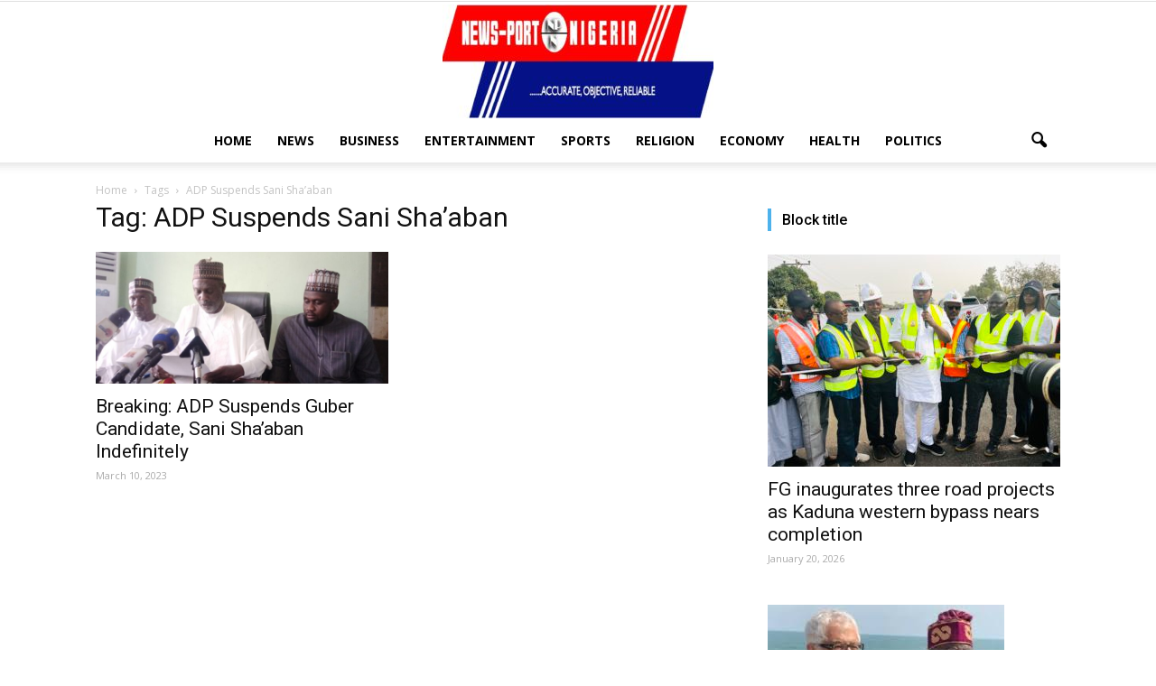

--- FILE ---
content_type: text/html; charset=UTF-8
request_url: https://newsportng.com.ng/tag/adp-suspends-sani-shaaban/
body_size: 14760
content:
<!doctype html >
<!--[if IE 8]>    <html class="ie8" lang="en"> <![endif]-->
<!--[if IE 9]>    <html class="ie9" lang="en"> <![endif]-->
<!--[if gt IE 8]><!--> <html lang="en-US"> <!--<![endif]-->
<head>
    <title>ADP Suspends Sani Sha&#039;aban Archives - News-Port Nigeria</title>
    <meta charset="UTF-8" />
    <meta name="viewport" content="width=device-width, initial-scale=1.0">
    <link rel="pingback" href="https://newsportng.com.ng/xmlrpc.php" />
    <meta name='robots' content='index, follow, max-image-preview:large, max-snippet:-1, max-video-preview:-1' />

	<!-- This site is optimized with the Yoast SEO plugin v26.8 - https://yoast.com/product/yoast-seo-wordpress/ -->
	<link rel="canonical" href="https://newsportng.com.ng/tag/adp-suspends-sani-shaaban/" />
	<meta property="og:locale" content="en_US" />
	<meta property="og:type" content="article" />
	<meta property="og:title" content="ADP Suspends Sani Sha&#039;aban Archives - News-Port Nigeria" />
	<meta property="og:url" content="https://newsportng.com.ng/tag/adp-suspends-sani-shaaban/" />
	<meta property="og:site_name" content="News-Port Nigeria" />
	<meta name="twitter:card" content="summary_large_image" />
	<meta name="twitter:site" content="@NewsPortNigeria" />
	<script type="application/ld+json" class="yoast-schema-graph">{"@context":"https://schema.org","@graph":[{"@type":"CollectionPage","@id":"https://newsportng.com.ng/tag/adp-suspends-sani-shaaban/","url":"https://newsportng.com.ng/tag/adp-suspends-sani-shaaban/","name":"ADP Suspends Sani Sha'aban Archives - News-Port Nigeria","isPartOf":{"@id":"https://newsportng.com.ng/#website"},"primaryImageOfPage":{"@id":"https://newsportng.com.ng/tag/adp-suspends-sani-shaaban/#primaryimage"},"image":{"@id":"https://newsportng.com.ng/tag/adp-suspends-sani-shaaban/#primaryimage"},"thumbnailUrl":"https://newsportng.com.ng/wp-content/uploads/2023/03/IMG_20230310_155918_164-scaled.jpg","breadcrumb":{"@id":"https://newsportng.com.ng/tag/adp-suspends-sani-shaaban/#breadcrumb"},"inLanguage":"en-US"},{"@type":"ImageObject","inLanguage":"en-US","@id":"https://newsportng.com.ng/tag/adp-suspends-sani-shaaban/#primaryimage","url":"https://newsportng.com.ng/wp-content/uploads/2023/03/IMG_20230310_155918_164-scaled.jpg","contentUrl":"https://newsportng.com.ng/wp-content/uploads/2023/03/IMG_20230310_155918_164-scaled.jpg","width":2560,"height":1152},{"@type":"BreadcrumbList","@id":"https://newsportng.com.ng/tag/adp-suspends-sani-shaaban/#breadcrumb","itemListElement":[{"@type":"ListItem","position":1,"name":"Home","item":"https://newsportng.com.ng/"},{"@type":"ListItem","position":2,"name":"ADP Suspends Sani Sha'aban"}]},{"@type":"WebSite","@id":"https://newsportng.com.ng/#website","url":"https://newsportng.com.ng/","name":"News-Port Nigeria","description":"Newsport","publisher":{"@id":"https://newsportng.com.ng/#organization"},"potentialAction":[{"@type":"SearchAction","target":{"@type":"EntryPoint","urlTemplate":"https://newsportng.com.ng/?s={search_term_string}"},"query-input":{"@type":"PropertyValueSpecification","valueRequired":true,"valueName":"search_term_string"}}],"inLanguage":"en-US"},{"@type":"Organization","@id":"https://newsportng.com.ng/#organization","name":"News-Port Nigeria","url":"https://newsportng.com.ng/","logo":{"@type":"ImageObject","inLanguage":"en-US","@id":"https://newsportng.com.ng/#/schema/logo/image/","url":"https://newsportng.com.ng/wp-content/uploads/2021/12/cropped-istockphoto-1168197906-612x612-1.jpg","contentUrl":"https://newsportng.com.ng/wp-content/uploads/2021/12/cropped-istockphoto-1168197906-612x612-1.jpg","width":512,"height":512,"caption":"News-Port Nigeria"},"image":{"@id":"https://newsportng.com.ng/#/schema/logo/image/"},"sameAs":["https://web.facebook.com/Newsport-Nigeria-109094777185338/about/?ref=page_internal","https://x.com/NewsPortNigeria"]}]}</script>
	<!-- / Yoast SEO plugin. -->


<link rel='dns-prefetch' href='//fonts.googleapis.com' />
<link rel="alternate" type="application/rss+xml" title="News-Port Nigeria &raquo; Feed" href="https://newsportng.com.ng/feed/" />
<link rel="alternate" type="application/rss+xml" title="News-Port Nigeria &raquo; Comments Feed" href="https://newsportng.com.ng/comments/feed/" />
<link rel="alternate" type="application/rss+xml" title="News-Port Nigeria &raquo; ADP Suspends Sani Sha&#039;aban Tag Feed" href="https://newsportng.com.ng/tag/adp-suspends-sani-shaaban/feed/" />
<style id='wp-img-auto-sizes-contain-inline-css' type='text/css'>
img:is([sizes=auto i],[sizes^="auto," i]){contain-intrinsic-size:3000px 1500px}
/*# sourceURL=wp-img-auto-sizes-contain-inline-css */
</style>
<style id='wp-emoji-styles-inline-css' type='text/css'>

	img.wp-smiley, img.emoji {
		display: inline !important;
		border: none !important;
		box-shadow: none !important;
		height: 1em !important;
		width: 1em !important;
		margin: 0 0.07em !important;
		vertical-align: -0.1em !important;
		background: none !important;
		padding: 0 !important;
	}
/*# sourceURL=wp-emoji-styles-inline-css */
</style>
<style id='wp-block-library-inline-css' type='text/css'>
:root{--wp-block-synced-color:#7a00df;--wp-block-synced-color--rgb:122,0,223;--wp-bound-block-color:var(--wp-block-synced-color);--wp-editor-canvas-background:#ddd;--wp-admin-theme-color:#007cba;--wp-admin-theme-color--rgb:0,124,186;--wp-admin-theme-color-darker-10:#006ba1;--wp-admin-theme-color-darker-10--rgb:0,107,160.5;--wp-admin-theme-color-darker-20:#005a87;--wp-admin-theme-color-darker-20--rgb:0,90,135;--wp-admin-border-width-focus:2px}@media (min-resolution:192dpi){:root{--wp-admin-border-width-focus:1.5px}}.wp-element-button{cursor:pointer}:root .has-very-light-gray-background-color{background-color:#eee}:root .has-very-dark-gray-background-color{background-color:#313131}:root .has-very-light-gray-color{color:#eee}:root .has-very-dark-gray-color{color:#313131}:root .has-vivid-green-cyan-to-vivid-cyan-blue-gradient-background{background:linear-gradient(135deg,#00d084,#0693e3)}:root .has-purple-crush-gradient-background{background:linear-gradient(135deg,#34e2e4,#4721fb 50%,#ab1dfe)}:root .has-hazy-dawn-gradient-background{background:linear-gradient(135deg,#faaca8,#dad0ec)}:root .has-subdued-olive-gradient-background{background:linear-gradient(135deg,#fafae1,#67a671)}:root .has-atomic-cream-gradient-background{background:linear-gradient(135deg,#fdd79a,#004a59)}:root .has-nightshade-gradient-background{background:linear-gradient(135deg,#330968,#31cdcf)}:root .has-midnight-gradient-background{background:linear-gradient(135deg,#020381,#2874fc)}:root{--wp--preset--font-size--normal:16px;--wp--preset--font-size--huge:42px}.has-regular-font-size{font-size:1em}.has-larger-font-size{font-size:2.625em}.has-normal-font-size{font-size:var(--wp--preset--font-size--normal)}.has-huge-font-size{font-size:var(--wp--preset--font-size--huge)}.has-text-align-center{text-align:center}.has-text-align-left{text-align:left}.has-text-align-right{text-align:right}.has-fit-text{white-space:nowrap!important}#end-resizable-editor-section{display:none}.aligncenter{clear:both}.items-justified-left{justify-content:flex-start}.items-justified-center{justify-content:center}.items-justified-right{justify-content:flex-end}.items-justified-space-between{justify-content:space-between}.screen-reader-text{border:0;clip-path:inset(50%);height:1px;margin:-1px;overflow:hidden;padding:0;position:absolute;width:1px;word-wrap:normal!important}.screen-reader-text:focus{background-color:#ddd;clip-path:none;color:#444;display:block;font-size:1em;height:auto;left:5px;line-height:normal;padding:15px 23px 14px;text-decoration:none;top:5px;width:auto;z-index:100000}html :where(.has-border-color){border-style:solid}html :where([style*=border-top-color]){border-top-style:solid}html :where([style*=border-right-color]){border-right-style:solid}html :where([style*=border-bottom-color]){border-bottom-style:solid}html :where([style*=border-left-color]){border-left-style:solid}html :where([style*=border-width]){border-style:solid}html :where([style*=border-top-width]){border-top-style:solid}html :where([style*=border-right-width]){border-right-style:solid}html :where([style*=border-bottom-width]){border-bottom-style:solid}html :where([style*=border-left-width]){border-left-style:solid}html :where(img[class*=wp-image-]){height:auto;max-width:100%}:where(figure){margin:0 0 1em}html :where(.is-position-sticky){--wp-admin--admin-bar--position-offset:var(--wp-admin--admin-bar--height,0px)}@media screen and (max-width:600px){html :where(.is-position-sticky){--wp-admin--admin-bar--position-offset:0px}}

/*# sourceURL=wp-block-library-inline-css */
</style><style id='global-styles-inline-css' type='text/css'>
:root{--wp--preset--aspect-ratio--square: 1;--wp--preset--aspect-ratio--4-3: 4/3;--wp--preset--aspect-ratio--3-4: 3/4;--wp--preset--aspect-ratio--3-2: 3/2;--wp--preset--aspect-ratio--2-3: 2/3;--wp--preset--aspect-ratio--16-9: 16/9;--wp--preset--aspect-ratio--9-16: 9/16;--wp--preset--color--black: #000000;--wp--preset--color--cyan-bluish-gray: #abb8c3;--wp--preset--color--white: #ffffff;--wp--preset--color--pale-pink: #f78da7;--wp--preset--color--vivid-red: #cf2e2e;--wp--preset--color--luminous-vivid-orange: #ff6900;--wp--preset--color--luminous-vivid-amber: #fcb900;--wp--preset--color--light-green-cyan: #7bdcb5;--wp--preset--color--vivid-green-cyan: #00d084;--wp--preset--color--pale-cyan-blue: #8ed1fc;--wp--preset--color--vivid-cyan-blue: #0693e3;--wp--preset--color--vivid-purple: #9b51e0;--wp--preset--gradient--vivid-cyan-blue-to-vivid-purple: linear-gradient(135deg,rgb(6,147,227) 0%,rgb(155,81,224) 100%);--wp--preset--gradient--light-green-cyan-to-vivid-green-cyan: linear-gradient(135deg,rgb(122,220,180) 0%,rgb(0,208,130) 100%);--wp--preset--gradient--luminous-vivid-amber-to-luminous-vivid-orange: linear-gradient(135deg,rgb(252,185,0) 0%,rgb(255,105,0) 100%);--wp--preset--gradient--luminous-vivid-orange-to-vivid-red: linear-gradient(135deg,rgb(255,105,0) 0%,rgb(207,46,46) 100%);--wp--preset--gradient--very-light-gray-to-cyan-bluish-gray: linear-gradient(135deg,rgb(238,238,238) 0%,rgb(169,184,195) 100%);--wp--preset--gradient--cool-to-warm-spectrum: linear-gradient(135deg,rgb(74,234,220) 0%,rgb(151,120,209) 20%,rgb(207,42,186) 40%,rgb(238,44,130) 60%,rgb(251,105,98) 80%,rgb(254,248,76) 100%);--wp--preset--gradient--blush-light-purple: linear-gradient(135deg,rgb(255,206,236) 0%,rgb(152,150,240) 100%);--wp--preset--gradient--blush-bordeaux: linear-gradient(135deg,rgb(254,205,165) 0%,rgb(254,45,45) 50%,rgb(107,0,62) 100%);--wp--preset--gradient--luminous-dusk: linear-gradient(135deg,rgb(255,203,112) 0%,rgb(199,81,192) 50%,rgb(65,88,208) 100%);--wp--preset--gradient--pale-ocean: linear-gradient(135deg,rgb(255,245,203) 0%,rgb(182,227,212) 50%,rgb(51,167,181) 100%);--wp--preset--gradient--electric-grass: linear-gradient(135deg,rgb(202,248,128) 0%,rgb(113,206,126) 100%);--wp--preset--gradient--midnight: linear-gradient(135deg,rgb(2,3,129) 0%,rgb(40,116,252) 100%);--wp--preset--font-size--small: 13px;--wp--preset--font-size--medium: 20px;--wp--preset--font-size--large: 36px;--wp--preset--font-size--x-large: 42px;--wp--preset--spacing--20: 0.44rem;--wp--preset--spacing--30: 0.67rem;--wp--preset--spacing--40: 1rem;--wp--preset--spacing--50: 1.5rem;--wp--preset--spacing--60: 2.25rem;--wp--preset--spacing--70: 3.38rem;--wp--preset--spacing--80: 5.06rem;--wp--preset--shadow--natural: 6px 6px 9px rgba(0, 0, 0, 0.2);--wp--preset--shadow--deep: 12px 12px 50px rgba(0, 0, 0, 0.4);--wp--preset--shadow--sharp: 6px 6px 0px rgba(0, 0, 0, 0.2);--wp--preset--shadow--outlined: 6px 6px 0px -3px rgb(255, 255, 255), 6px 6px rgb(0, 0, 0);--wp--preset--shadow--crisp: 6px 6px 0px rgb(0, 0, 0);}:where(.is-layout-flex){gap: 0.5em;}:where(.is-layout-grid){gap: 0.5em;}body .is-layout-flex{display: flex;}.is-layout-flex{flex-wrap: wrap;align-items: center;}.is-layout-flex > :is(*, div){margin: 0;}body .is-layout-grid{display: grid;}.is-layout-grid > :is(*, div){margin: 0;}:where(.wp-block-columns.is-layout-flex){gap: 2em;}:where(.wp-block-columns.is-layout-grid){gap: 2em;}:where(.wp-block-post-template.is-layout-flex){gap: 1.25em;}:where(.wp-block-post-template.is-layout-grid){gap: 1.25em;}.has-black-color{color: var(--wp--preset--color--black) !important;}.has-cyan-bluish-gray-color{color: var(--wp--preset--color--cyan-bluish-gray) !important;}.has-white-color{color: var(--wp--preset--color--white) !important;}.has-pale-pink-color{color: var(--wp--preset--color--pale-pink) !important;}.has-vivid-red-color{color: var(--wp--preset--color--vivid-red) !important;}.has-luminous-vivid-orange-color{color: var(--wp--preset--color--luminous-vivid-orange) !important;}.has-luminous-vivid-amber-color{color: var(--wp--preset--color--luminous-vivid-amber) !important;}.has-light-green-cyan-color{color: var(--wp--preset--color--light-green-cyan) !important;}.has-vivid-green-cyan-color{color: var(--wp--preset--color--vivid-green-cyan) !important;}.has-pale-cyan-blue-color{color: var(--wp--preset--color--pale-cyan-blue) !important;}.has-vivid-cyan-blue-color{color: var(--wp--preset--color--vivid-cyan-blue) !important;}.has-vivid-purple-color{color: var(--wp--preset--color--vivid-purple) !important;}.has-black-background-color{background-color: var(--wp--preset--color--black) !important;}.has-cyan-bluish-gray-background-color{background-color: var(--wp--preset--color--cyan-bluish-gray) !important;}.has-white-background-color{background-color: var(--wp--preset--color--white) !important;}.has-pale-pink-background-color{background-color: var(--wp--preset--color--pale-pink) !important;}.has-vivid-red-background-color{background-color: var(--wp--preset--color--vivid-red) !important;}.has-luminous-vivid-orange-background-color{background-color: var(--wp--preset--color--luminous-vivid-orange) !important;}.has-luminous-vivid-amber-background-color{background-color: var(--wp--preset--color--luminous-vivid-amber) !important;}.has-light-green-cyan-background-color{background-color: var(--wp--preset--color--light-green-cyan) !important;}.has-vivid-green-cyan-background-color{background-color: var(--wp--preset--color--vivid-green-cyan) !important;}.has-pale-cyan-blue-background-color{background-color: var(--wp--preset--color--pale-cyan-blue) !important;}.has-vivid-cyan-blue-background-color{background-color: var(--wp--preset--color--vivid-cyan-blue) !important;}.has-vivid-purple-background-color{background-color: var(--wp--preset--color--vivid-purple) !important;}.has-black-border-color{border-color: var(--wp--preset--color--black) !important;}.has-cyan-bluish-gray-border-color{border-color: var(--wp--preset--color--cyan-bluish-gray) !important;}.has-white-border-color{border-color: var(--wp--preset--color--white) !important;}.has-pale-pink-border-color{border-color: var(--wp--preset--color--pale-pink) !important;}.has-vivid-red-border-color{border-color: var(--wp--preset--color--vivid-red) !important;}.has-luminous-vivid-orange-border-color{border-color: var(--wp--preset--color--luminous-vivid-orange) !important;}.has-luminous-vivid-amber-border-color{border-color: var(--wp--preset--color--luminous-vivid-amber) !important;}.has-light-green-cyan-border-color{border-color: var(--wp--preset--color--light-green-cyan) !important;}.has-vivid-green-cyan-border-color{border-color: var(--wp--preset--color--vivid-green-cyan) !important;}.has-pale-cyan-blue-border-color{border-color: var(--wp--preset--color--pale-cyan-blue) !important;}.has-vivid-cyan-blue-border-color{border-color: var(--wp--preset--color--vivid-cyan-blue) !important;}.has-vivid-purple-border-color{border-color: var(--wp--preset--color--vivid-purple) !important;}.has-vivid-cyan-blue-to-vivid-purple-gradient-background{background: var(--wp--preset--gradient--vivid-cyan-blue-to-vivid-purple) !important;}.has-light-green-cyan-to-vivid-green-cyan-gradient-background{background: var(--wp--preset--gradient--light-green-cyan-to-vivid-green-cyan) !important;}.has-luminous-vivid-amber-to-luminous-vivid-orange-gradient-background{background: var(--wp--preset--gradient--luminous-vivid-amber-to-luminous-vivid-orange) !important;}.has-luminous-vivid-orange-to-vivid-red-gradient-background{background: var(--wp--preset--gradient--luminous-vivid-orange-to-vivid-red) !important;}.has-very-light-gray-to-cyan-bluish-gray-gradient-background{background: var(--wp--preset--gradient--very-light-gray-to-cyan-bluish-gray) !important;}.has-cool-to-warm-spectrum-gradient-background{background: var(--wp--preset--gradient--cool-to-warm-spectrum) !important;}.has-blush-light-purple-gradient-background{background: var(--wp--preset--gradient--blush-light-purple) !important;}.has-blush-bordeaux-gradient-background{background: var(--wp--preset--gradient--blush-bordeaux) !important;}.has-luminous-dusk-gradient-background{background: var(--wp--preset--gradient--luminous-dusk) !important;}.has-pale-ocean-gradient-background{background: var(--wp--preset--gradient--pale-ocean) !important;}.has-electric-grass-gradient-background{background: var(--wp--preset--gradient--electric-grass) !important;}.has-midnight-gradient-background{background: var(--wp--preset--gradient--midnight) !important;}.has-small-font-size{font-size: var(--wp--preset--font-size--small) !important;}.has-medium-font-size{font-size: var(--wp--preset--font-size--medium) !important;}.has-large-font-size{font-size: var(--wp--preset--font-size--large) !important;}.has-x-large-font-size{font-size: var(--wp--preset--font-size--x-large) !important;}
/*# sourceURL=global-styles-inline-css */
</style>

<style id='classic-theme-styles-inline-css' type='text/css'>
/*! This file is auto-generated */
.wp-block-button__link{color:#fff;background-color:#32373c;border-radius:9999px;box-shadow:none;text-decoration:none;padding:calc(.667em + 2px) calc(1.333em + 2px);font-size:1.125em}.wp-block-file__button{background:#32373c;color:#fff;text-decoration:none}
/*# sourceURL=/wp-includes/css/classic-themes.min.css */
</style>
<link rel='stylesheet' id='google-fonts-style-css' href='https://fonts.googleapis.com/css?family=Open+Sans%3A300italic%2C400%2C400italic%2C600%2C600italic%2C700%7CRoboto%3A300%2C400%2C400italic%2C500%2C500italic%2C700%2C900&#038;ver=6.9' type='text/css' media='all' />
<link rel='stylesheet' id='js_composer_front-css' href='https://newsportng.com.ng/wp-content/plugins/js_composer/assets/css/js_composer.min.css?ver=6.0.5' type='text/css' media='all' />
<link rel='stylesheet' id='td-theme-css' href='https://newsportng.com.ng/wp-content/themes/Newspaper/style.css?ver=7.7' type='text/css' media='all' />
<script type="text/javascript" src="https://newsportng.com.ng/wp-includes/js/jquery/jquery.min.js?ver=3.7.1" id="jquery-core-js"></script>
<script type="text/javascript" src="https://newsportng.com.ng/wp-includes/js/jquery/jquery-migrate.min.js?ver=3.4.1" id="jquery-migrate-js"></script>
<link rel="https://api.w.org/" href="https://newsportng.com.ng/wp-json/" /><link rel="alternate" title="JSON" type="application/json" href="https://newsportng.com.ng/wp-json/wp/v2/tags/499" /><link rel="EditURI" type="application/rsd+xml" title="RSD" href="https://newsportng.com.ng/xmlrpc.php?rsd" />
<meta name="generator" content="WordPress 6.9" />
<head>
<!-- Global site tag (gtag.js) - Google Analytics -->
<script async src="https://www.googletagmanager.com/gtag/js?id=UA-233455399-1"></script>
<script>
  window.dataLayer = window.dataLayer || [];
  function gtag(){dataLayer.push(arguments);}
  gtag('js', new Date());

  gtag('config', 'UA-233455399-1');
</script>

</head><!--[if lt IE 9]><script src="https://html5shim.googlecode.com/svn/trunk/html5.js"></script><![endif]-->
    <meta name="generator" content="Powered by WPBakery Page Builder - drag and drop page builder for WordPress."/>

<!-- JS generated by theme -->

<script>
    
    

	    var tdBlocksArray = []; //here we store all the items for the current page

	    //td_block class - each ajax block uses a object of this class for requests
	    function tdBlock() {
		    this.id = '';
		    this.block_type = 1; //block type id (1-234 etc)
		    this.atts = '';
		    this.td_column_number = '';
		    this.td_current_page = 1; //
		    this.post_count = 0; //from wp
		    this.found_posts = 0; //from wp
		    this.max_num_pages = 0; //from wp
		    this.td_filter_value = ''; //current live filter value
		    this.is_ajax_running = false;
		    this.td_user_action = ''; // load more or infinite loader (used by the animation)
		    this.header_color = '';
		    this.ajax_pagination_infinite_stop = ''; //show load more at page x
	    }


        // td_js_generator - mini detector
        (function(){
            var htmlTag = document.getElementsByTagName("html")[0];

            if ( navigator.userAgent.indexOf("MSIE 10.0") > -1 ) {
                htmlTag.className += ' ie10';
            }

            if ( !!navigator.userAgent.match(/Trident.*rv\:11\./) ) {
                htmlTag.className += ' ie11';
            }

            if ( /(iPad|iPhone|iPod)/g.test(navigator.userAgent) ) {
                htmlTag.className += ' td-md-is-ios';
            }

            var user_agent = navigator.userAgent.toLowerCase();
            if ( user_agent.indexOf("android") > -1 ) {
                htmlTag.className += ' td-md-is-android';
            }

            if ( -1 !== navigator.userAgent.indexOf('Mac OS X')  ) {
                htmlTag.className += ' td-md-is-os-x';
            }

            if ( /chrom(e|ium)/.test(navigator.userAgent.toLowerCase()) ) {
               htmlTag.className += ' td-md-is-chrome';
            }

            if ( -1 !== navigator.userAgent.indexOf('Firefox') ) {
                htmlTag.className += ' td-md-is-firefox';
            }

            if ( -1 !== navigator.userAgent.indexOf('Safari') && -1 === navigator.userAgent.indexOf('Chrome') ) {
                htmlTag.className += ' td-md-is-safari';
            }

            if( -1 !== navigator.userAgent.indexOf('IEMobile') ){
                htmlTag.className += ' td-md-is-iemobile';
            }

        })();




        var tdLocalCache = {};

        ( function () {
            "use strict";

            tdLocalCache = {
                data: {},
                remove: function (resource_id) {
                    delete tdLocalCache.data[resource_id];
                },
                exist: function (resource_id) {
                    return tdLocalCache.data.hasOwnProperty(resource_id) && tdLocalCache.data[resource_id] !== null;
                },
                get: function (resource_id) {
                    return tdLocalCache.data[resource_id];
                },
                set: function (resource_id, cachedData) {
                    tdLocalCache.remove(resource_id);
                    tdLocalCache.data[resource_id] = cachedData;
                }
            };
        })();

    
    
var td_viewport_interval_list=[{"limitBottom":767,"sidebarWidth":228},{"limitBottom":1018,"sidebarWidth":300},{"limitBottom":1140,"sidebarWidth":324}];
var td_animation_stack_effect="type0";
var tds_animation_stack=true;
var td_animation_stack_specific_selectors=".entry-thumb, img";
var td_animation_stack_general_selectors=".td-animation-stack img, .post img";
var td_ajax_url="https:\/\/newsportng.com.ng\/wp-admin\/admin-ajax.php?td_theme_name=Newspaper&v=7.7";
var td_get_template_directory_uri="https:\/\/newsportng.com.ng\/wp-content\/themes\/Newspaper";
var tds_snap_menu="";
var tds_logo_on_sticky="";
var tds_header_style="10";
var td_please_wait="Please wait...";
var td_email_user_pass_incorrect="User or password incorrect!";
var td_email_user_incorrect="Email or username incorrect!";
var td_email_incorrect="Email incorrect!";
var tds_more_articles_on_post_enable="";
var tds_more_articles_on_post_time_to_wait="";
var tds_more_articles_on_post_pages_distance_from_top=0;
var tds_theme_color_site_wide="#4db2ec";
var tds_smart_sidebar="";
var tdThemeName="Newspaper";
var td_magnific_popup_translation_tPrev="Previous (Left arrow key)";
var td_magnific_popup_translation_tNext="Next (Right arrow key)";
var td_magnific_popup_translation_tCounter="%curr% of %total%";
var td_magnific_popup_translation_ajax_tError="The content from %url% could not be loaded.";
var td_magnific_popup_translation_image_tError="The image #%curr% could not be loaded.";
var td_ad_background_click_link="";
var td_ad_background_click_target="";
</script>


<!-- Header style compiled by theme -->

<style>
    
@media (max-width: 767px) {
        body .td-header-wrap .td-header-main-menu {
            background-color: #ffffff !important;
        }
    }


    
    @media (max-width: 767px) {
        body #td-top-mobile-toggle i,
        .td-header-wrap .header-search-wrap .td-icon-search {
            color: #dd3333 !important;
        }
    }

    
    .td-banner-wrap-full,
    .td-header-style-11 .td-logo-wrap-full {
        background-color: #ffffff;
    }

    .td-header-style-11 .td-logo-wrap-full {
        border-bottom: 0;
    }

    @media (min-width: 1019px) {
        .td-header-style-2 .td-header-sp-recs,
        .td-header-style-5 .td-a-rec-id-header > div,
        .td-header-style-5 .td-g-rec-id-header > .adsbygoogle,
        .td-header-style-6 .td-a-rec-id-header > div,
        .td-header-style-6 .td-g-rec-id-header > .adsbygoogle,
        .td-header-style-7 .td-a-rec-id-header > div,
        .td-header-style-7 .td-g-rec-id-header > .adsbygoogle,
        .td-header-style-8 .td-a-rec-id-header > div,
        .td-header-style-8 .td-g-rec-id-header > .adsbygoogle,
        .td-header-style-12 .td-a-rec-id-header > div,
        .td-header-style-12 .td-g-rec-id-header > .adsbygoogle {
            margin-bottom: 24px !important;
        }
    }

    @media (min-width: 768px) and (max-width: 1018px) {
        .td-header-style-2 .td-header-sp-recs,
        .td-header-style-5 .td-a-rec-id-header > div,
        .td-header-style-5 .td-g-rec-id-header > .adsbygoogle,
        .td-header-style-6 .td-a-rec-id-header > div,
        .td-header-style-6 .td-g-rec-id-header > .adsbygoogle,
        .td-header-style-7 .td-a-rec-id-header > div,
        .td-header-style-7 .td-g-rec-id-header > .adsbygoogle,
        .td-header-style-8 .td-a-rec-id-header > div,
        .td-header-style-8 .td-g-rec-id-header > .adsbygoogle,
        .td-header-style-12 .td-a-rec-id-header > div,
        .td-header-style-12 .td-g-rec-id-header > .adsbygoogle {
            margin-bottom: 14px !important;
        }
    }

     
    .td-header-wrap .td-logo-text-container .td-logo-text {
        color: #dd3333;
    }
</style>

<link rel="icon" href="https://newsportng.com.ng/wp-content/uploads/2021/12/cropped-istockphoto-1168197906-612x612-1-32x32.jpg" sizes="32x32" />
<link rel="icon" href="https://newsportng.com.ng/wp-content/uploads/2021/12/cropped-istockphoto-1168197906-612x612-1-192x192.jpg" sizes="192x192" />
<link rel="apple-touch-icon" href="https://newsportng.com.ng/wp-content/uploads/2021/12/cropped-istockphoto-1168197906-612x612-1-180x180.jpg" />
<meta name="msapplication-TileImage" content="https://newsportng.com.ng/wp-content/uploads/2021/12/cropped-istockphoto-1168197906-612x612-1-270x270.jpg" />
<noscript><style> .wpb_animate_when_almost_visible { opacity: 1; }</style></noscript></head>

<body class="archive tag tag-adp-suspends-sani-shaaban tag-499 wp-theme-Newspaper global-block-template-1 wpb-js-composer js-comp-ver-6.0.5 vc_responsive td-animation-stack-type0 td-full-layout" itemscope="itemscope" itemtype="https://schema.org/WebPage">

        <div class="td-scroll-up"><i class="td-icon-menu-up"></i></div>
    
    <div class="td-menu-background"></div>
<div id="td-mobile-nav">
    <div class="td-mobile-container">
        <!-- mobile menu top section -->
        <div class="td-menu-socials-wrap">
            <!-- socials -->
            <div class="td-menu-socials">
                            </div>
            <!-- close button -->
            <div class="td-mobile-close">
                <a href="#"><i class="td-icon-close-mobile"></i></a>
            </div>
        </div>

        <!-- login section -->
        
        <!-- menu section -->
        <div class="td-mobile-content">
            <div class="menu-main-navigation-container"><ul id="menu-main-navigation" class="td-mobile-main-menu"><li id="menu-item-55" class="menu-item menu-item-type-post_type menu-item-object-page menu-item-home menu-item-first menu-item-55"><a href="https://newsportng.com.ng/">Home</a></li>
<li id="menu-item-56" class="menu-item menu-item-type-taxonomy menu-item-object-category menu-item-56"><a href="https://newsportng.com.ng/category/news/">News</a></li>
<li id="menu-item-58" class="menu-item menu-item-type-taxonomy menu-item-object-category menu-item-58"><a href="https://newsportng.com.ng/category/business/">Business</a></li>
<li id="menu-item-59" class="menu-item menu-item-type-taxonomy menu-item-object-category menu-item-59"><a href="https://newsportng.com.ng/category/entertainment/">Entertainment</a></li>
<li id="menu-item-60" class="menu-item menu-item-type-taxonomy menu-item-object-category menu-item-60"><a href="https://newsportng.com.ng/category/sports/">Sports</a></li>
<li id="menu-item-82" class="menu-item menu-item-type-taxonomy menu-item-object-category menu-item-82"><a href="https://newsportng.com.ng/category/religion/">Religion</a></li>
<li id="menu-item-4765" class="menu-item menu-item-type-taxonomy menu-item-object-category menu-item-4765"><a href="https://newsportng.com.ng/category/economy/">Economy</a></li>
<li id="menu-item-4766" class="menu-item menu-item-type-taxonomy menu-item-object-category menu-item-4766"><a href="https://newsportng.com.ng/category/general-news/health/">Health</a></li>
<li id="menu-item-4767" class="menu-item menu-item-type-taxonomy menu-item-object-category menu-item-4767"><a href="https://newsportng.com.ng/category/general-news/politics/">Politics</a></li>
</ul></div>        </div>
    </div>

    <!-- register/login section -->
    </div>    <div class="td-search-background"></div>
<div class="td-search-wrap-mob">
	<div class="td-drop-down-search" aria-labelledby="td-header-search-button">
		<form method="get" class="td-search-form" action="https://newsportng.com.ng/">
			<!-- close button -->
			<div class="td-search-close">
				<a href="#"><i class="td-icon-close-mobile"></i></a>
			</div>
			<div role="search" class="td-search-input">
				<span>Search</span>
				<input id="td-header-search-mob" type="text" value="" name="s" autocomplete="off" />
			</div>
		</form>
		<div id="td-aj-search-mob"></div>
	</div>
</div>    
    
    <div id="td-outer-wrap" class="td-theme-wrap">
    
        <!--
Header style 10
-->

<div class="td-header-wrap td-header-style-10">

	<div class="td-header-top-menu-full">
		<div class="td-container td-header-row td-header-top-menu">
            
    <div class="top-bar-style-1">
        
<div class="td-header-sp-top-menu">


	</div>
            </div>

<!-- LOGIN MODAL -->
		</div>
	</div>

    <div class="td-banner-wrap-full td-logo-wrap-full ">
        <div class="td-header-sp-logo">
            		<a class="td-main-logo" href="https://newsportng.com.ng/">
			<img class="td-retina-data"  data-retina="https://newsportng.com.ng/wp-content/uploads/2025/05/IMG-20250524-WA0007-1.jpg" src="https://newsportng.com.ng/wp-content/uploads/2025/05/IMG-20250524-WA0007-1-300x126.jpg" alt=""/>
			<span class="td-visual-hidden">News-Port Nigeria</span>
		</a>
	        </div>
    </div>

	<div class="td-header-menu-wrap-full">
		<div class="td-header-menu-wrap td-header-gradient">
			<div class="td-container td-header-row td-header-main-menu">
				<div id="td-header-menu" role="navigation">
    <div id="td-top-mobile-toggle"><a href="#"><i class="td-icon-font td-icon-mobile"></i></a></div>
    <div class="td-main-menu-logo td-logo-in-header">
                <a class="td-main-logo" href="https://newsportng.com.ng/">
            <img class="td-retina-data" data-retina="https://newsportng.com.ng/wp-content/uploads/2025/05/IMG-20250524-WA0007-1.jpg" src="https://newsportng.com.ng/wp-content/uploads/2025/05/IMG-20250524-WA0007-1-300x126.jpg" alt=""/>
        </a>
        </div>
    <div class="menu-main-navigation-container"><ul id="menu-main-navigation-1" class="sf-menu"><li class="menu-item menu-item-type-post_type menu-item-object-page menu-item-home menu-item-first td-menu-item td-normal-menu menu-item-55"><a href="https://newsportng.com.ng/">Home</a></li>
<li class="menu-item menu-item-type-taxonomy menu-item-object-category td-menu-item td-normal-menu menu-item-56"><a href="https://newsportng.com.ng/category/news/">News</a></li>
<li class="menu-item menu-item-type-taxonomy menu-item-object-category td-menu-item td-normal-menu menu-item-58"><a href="https://newsportng.com.ng/category/business/">Business</a></li>
<li class="menu-item menu-item-type-taxonomy menu-item-object-category td-menu-item td-normal-menu menu-item-59"><a href="https://newsportng.com.ng/category/entertainment/">Entertainment</a></li>
<li class="menu-item menu-item-type-taxonomy menu-item-object-category td-menu-item td-normal-menu menu-item-60"><a href="https://newsportng.com.ng/category/sports/">Sports</a></li>
<li class="menu-item menu-item-type-taxonomy menu-item-object-category td-menu-item td-normal-menu menu-item-82"><a href="https://newsportng.com.ng/category/religion/">Religion</a></li>
<li class="menu-item menu-item-type-taxonomy menu-item-object-category td-menu-item td-normal-menu menu-item-4765"><a href="https://newsportng.com.ng/category/economy/">Economy</a></li>
<li class="menu-item menu-item-type-taxonomy menu-item-object-category td-menu-item td-normal-menu menu-item-4766"><a href="https://newsportng.com.ng/category/general-news/health/">Health</a></li>
<li class="menu-item menu-item-type-taxonomy menu-item-object-category td-menu-item td-normal-menu menu-item-4767"><a href="https://newsportng.com.ng/category/general-news/politics/">Politics</a></li>
</ul></div></div>


<div class="td-search-wrapper">
    <div id="td-top-search">
        <!-- Search -->
        <div class="header-search-wrap">
            <div class="dropdown header-search">
                <a id="td-header-search-button" href="#" role="button" class="dropdown-toggle " data-toggle="dropdown"><i class="td-icon-search"></i></a>
                <a id="td-header-search-button-mob" href="#" role="button" class="dropdown-toggle " data-toggle="dropdown"><i class="td-icon-search"></i></a>
            </div>
        </div>
    </div>
</div>

<div class="header-search-wrap">
	<div class="dropdown header-search">
		<div class="td-drop-down-search" aria-labelledby="td-header-search-button">
			<form method="get" class="td-search-form" action="https://newsportng.com.ng/">
				<div role="search" class="td-head-form-search-wrap">
					<input id="td-header-search" type="text" value="" name="s" autocomplete="off" /><input class="wpb_button wpb_btn-inverse btn" type="submit" id="td-header-search-top" value="Search" />
				</div>
			</form>
			<div id="td-aj-search"></div>
		</div>
	</div>
</div>			</div>
		</div>
	</div>

    <div class="td-banner-wrap-full td-banner-bg">
        <div class="td-container-header td-header-row td-header-header">
            <div class="td-header-sp-recs">
                <div class="td-header-rec-wrap">
    
</div>            </div>
        </div>
    </div>

</div><div class="td-main-content-wrap">

    <div class="td-container ">
        <div class="td-crumb-container">
            <div class="entry-crumbs" itemscope itemtype="http://schema.org/BreadcrumbList"><span class="td-bred-first"><a href="https://newsportng.com.ng/">Home</a></span> <i class="td-icon-right td-bread-sep td-bred-no-url-last"></i> <span class="td-bred-no-url-last">Tags</span> <i class="td-icon-right td-bread-sep td-bred-no-url-last"></i> <span class="td-bred-no-url-last">ADP Suspends Sani Sha&#8217;aban</span></div>        </div>
        <div class="td-pb-row">
                                    <div class="td-pb-span8 td-main-content">
                            <div class="td-ss-main-content">
                                <div class="td-page-header">
                                    <h1 class="entry-title td-page-title">
                                        <span>Tag: ADP Suspends Sani Sha&#8217;aban</span>
                                    </h1>
                                </div>
                                

	<div class="td-block-row">

	<div class="td-block-span6">

        <div class="td_module_1 td_module_wrap td-animation-stack">
            <div class="td-module-image">
                <div class="td-module-thumb"><a href="https://newsportng.com.ng/2023/03/10/breaking-adp-suspends-guber-candidate-sani-shaaban-indefinitely/" rel="bookmark" title="Breaking: ADP Suspends Guber Candidate, Sani Sha&#8217;aban Indefinitely"><img width="324" height="146" class="entry-thumb" src="https://newsportng.com.ng/wp-content/uploads/2023/03/IMG_20230310_155918_164-scaled.jpg" srcset="https://newsportng.com.ng/wp-content/uploads/2023/03/IMG_20230310_155918_164-scaled.jpg 2560w, https://newsportng.com.ng/wp-content/uploads/2023/03/IMG_20230310_155918_164-300x135.jpg 300w, https://newsportng.com.ng/wp-content/uploads/2023/03/IMG_20230310_155918_164-1024x461.jpg 1024w, https://newsportng.com.ng/wp-content/uploads/2023/03/IMG_20230310_155918_164-768x346.jpg 768w, https://newsportng.com.ng/wp-content/uploads/2023/03/IMG_20230310_155918_164-1536x691.jpg 1536w, https://newsportng.com.ng/wp-content/uploads/2023/03/IMG_20230310_155918_164-2048x922.jpg 2048w, https://newsportng.com.ng/wp-content/uploads/2023/03/IMG_20230310_155918_164-750x338.jpg 750w, https://newsportng.com.ng/wp-content/uploads/2023/03/IMG_20230310_155918_164-1140x513.jpg 1140w" sizes="(max-width: 324px) 100vw, 324px" alt="" title="Breaking: ADP Suspends Guber Candidate, Sani Sha&#8217;aban Indefinitely"/></a></div>                            </div>
            <h3 class="entry-title td-module-title"><a href="https://newsportng.com.ng/2023/03/10/breaking-adp-suspends-guber-candidate-sani-shaaban-indefinitely/" rel="bookmark" title="Breaking: ADP Suspends Guber Candidate, Sani Sha&#8217;aban Indefinitely">Breaking: ADP Suspends Guber Candidate, Sani Sha&#8217;aban Indefinitely</a></h3>
            <div class="td-module-meta-info">
                                <span class="td-post-date"><time class="entry-date updated td-module-date" datetime="2023-03-10T15:33:01+00:00" >March 10, 2023</time></span>                            </div>

            
        </div>

        
	</div> <!-- ./td-block-span6 --></div><!--./row-fluid-->                            </div>
                        </div>
                        <div class="td-pb-span4 td-main-sidebar">
                            <div class="td-ss-main-sidebar">
                                <div class="td_block_wrap td_block_5 td_block_widget td_uid_2_696fe68483d3c_rand td-pb-border-top td_block_template_5"  data-td-block-uid="td_uid_2_696fe68483d3c" ><script>var block_td_uid_2_696fe68483d3c = new tdBlock();
block_td_uid_2_696fe68483d3c.id = "td_uid_2_696fe68483d3c";
block_td_uid_2_696fe68483d3c.atts = '{"limit":"5","sort":"","post_ids":"","tag_slug":"","autors_id":"","installed_post_types":"","category_id":"","category_ids":"","custom_title":"Block title","custom_url":"","show_child_cat":"","sub_cat_ajax":"","ajax_pagination":"","header_color":"#","header_text_color":"#","ajax_pagination_infinite_stop":"","td_column_number":1,"td_ajax_preloading":"","td_ajax_filter_type":"","td_ajax_filter_ids":"","td_filter_default_txt":"All","color_preset":"","border_top":"","class":"td_block_widget td_uid_2_696fe68483d3c_rand","el_class":"","offset":"","css":"","tdc_css":"","tdc_css_class":"td_uid_2_696fe68483d3c_rand","live_filter":"","live_filter_cur_post_id":"","live_filter_cur_post_author":"","block_template_id":"td_block_template_5"}';
block_td_uid_2_696fe68483d3c.td_column_number = "1";
block_td_uid_2_696fe68483d3c.block_type = "td_block_5";
block_td_uid_2_696fe68483d3c.post_count = "5";
block_td_uid_2_696fe68483d3c.found_posts = "1363";
block_td_uid_2_696fe68483d3c.header_color = "#";
block_td_uid_2_696fe68483d3c.ajax_pagination_infinite_stop = "";
block_td_uid_2_696fe68483d3c.max_num_pages = "273";
tdBlocksArray.push(block_td_uid_2_696fe68483d3c);
</script><div class="td-block-title-wrap"><h4 class="td-block-title"><span class="td-pulldown-size">Block title</span></h4></div><div id=td_uid_2_696fe68483d3c class="td_block_inner">

	<div class="td-block-span12">

        <div class="td_module_3 td_module_wrap td-animation-stack">
            <div class="td-module-image">
                <div class="td-module-thumb"><a href="https://newsportng.com.ng/2026/01/20/fg-inaugurates-three-road-projects-as-kaduna-western-bypass-nears-completion/" rel="bookmark" title="FG inaugurates three road projects as Kaduna western bypass nears completion"><img width="324" height="235" class="entry-thumb" src="https://newsportng.com.ng/wp-content/uploads/2026/01/IMG_2746-324x235.jpeg" alt="" title="FG inaugurates three road projects as Kaduna western bypass nears completion"/></a></div>                            </div>
            <h3 class="entry-title td-module-title"><a href="https://newsportng.com.ng/2026/01/20/fg-inaugurates-three-road-projects-as-kaduna-western-bypass-nears-completion/" rel="bookmark" title="FG inaugurates three road projects as Kaduna western bypass nears completion">FG inaugurates three road projects as Kaduna western bypass nears completion</a></h3>

            <div class="td-module-meta-info">
                                <span class="td-post-date"><time class="entry-date updated td-module-date" datetime="2026-01-20T13:58:35+00:00" >January 20, 2026</time></span>                            </div>

            
        </div>

        
	</div> <!-- ./td-block-span12 -->

	<div class="td-block-span12">

        <div class="td_module_3 td_module_wrap td-animation-stack">
            <div class="td-module-image">
                <div class="td-module-thumb"><a href="https://newsportng.com.ng/2026/01/20/timi-frank-knocks-gcon-for-chagoury-warns-of-state-sanctioned-impunity/" rel="bookmark" title="Timi Frank Knocks GCON For Chagoury, Warns Of ‘State-sanctioned Impunity’"><img width="262" height="193" class="entry-thumb" src="https://newsportng.com.ng/wp-content/uploads/2026/01/7c319cb3-43aa-42d3-9759-3f5fdffc8875.jpeg" srcset="https://newsportng.com.ng/wp-content/uploads/2026/01/7c319cb3-43aa-42d3-9759-3f5fdffc8875.jpeg 262w, https://newsportng.com.ng/wp-content/uploads/2026/01/7c319cb3-43aa-42d3-9759-3f5fdffc8875-80x60.jpeg 80w" sizes="(max-width: 262px) 100vw, 262px" alt="" title="Timi Frank Knocks GCON For Chagoury, Warns Of ‘State-sanctioned Impunity’"/></a></div>                            </div>
            <h3 class="entry-title td-module-title"><a href="https://newsportng.com.ng/2026/01/20/timi-frank-knocks-gcon-for-chagoury-warns-of-state-sanctioned-impunity/" rel="bookmark" title="Timi Frank Knocks GCON For Chagoury, Warns Of ‘State-sanctioned Impunity’">Timi Frank Knocks GCON For Chagoury, Warns Of ‘State-sanctioned Impunity’</a></h3>

            <div class="td-module-meta-info">
                                <span class="td-post-date"><time class="entry-date updated td-module-date" datetime="2026-01-20T08:40:54+00:00" >January 20, 2026</time></span>                            </div>

            
        </div>

        
	</div> <!-- ./td-block-span12 -->

	<div class="td-block-span12">

        <div class="td_module_3 td_module_wrap td-animation-stack">
            <div class="td-module-image">
                <div class="td-module-thumb"><a href="https://newsportng.com.ng/2026/01/17/memory-of-late-imam-abubakar-will-not-be-forgotten-northern-can/" rel="bookmark" title="Memory of Late Imam Abubakar will not be forgotten &#8211; Northern CAN"><img width="324" height="235" class="entry-thumb" src="https://newsportng.com.ng/wp-content/uploads/2026/01/5f05da59-7717-45dc-a448-923021660a42-324x235.jpeg" alt="" title="Memory of Late Imam Abubakar will not be forgotten &#8211; Northern CAN"/></a></div>                            </div>
            <h3 class="entry-title td-module-title"><a href="https://newsportng.com.ng/2026/01/17/memory-of-late-imam-abubakar-will-not-be-forgotten-northern-can/" rel="bookmark" title="Memory of Late Imam Abubakar will not be forgotten &#8211; Northern CAN">Memory of Late Imam Abubakar will not be forgotten &#8211; Northern...</a></h3>

            <div class="td-module-meta-info">
                                <span class="td-post-date"><time class="entry-date updated td-module-date" datetime="2026-01-17T13:15:58+00:00" >January 17, 2026</time></span>                            </div>

            
        </div>

        
	</div> <!-- ./td-block-span12 -->

	<div class="td-block-span12">

        <div class="td_module_3 td_module_wrap td-animation-stack">
            <div class="td-module-image">
                <div class="td-module-thumb"><a href="https://newsportng.com.ng/2026/01/13/shinkafi-urges-apc-national-chairman-to-address-injustices-party-e-registration/" rel="bookmark" title="Shinkafi urges APC National chairman to address injustices, party e-registration"><img width="324" height="235" class="entry-thumb" src="https://newsportng.com.ng/wp-content/uploads/2026/01/b0002658-8a76-46f9-9009-cab8824de73a-324x235.jpeg" alt="" title="Shinkafi urges APC National chairman to address injustices, party e-registration"/></a></div>                            </div>
            <h3 class="entry-title td-module-title"><a href="https://newsportng.com.ng/2026/01/13/shinkafi-urges-apc-national-chairman-to-address-injustices-party-e-registration/" rel="bookmark" title="Shinkafi urges APC National chairman to address injustices, party e-registration">Shinkafi urges APC National chairman to address injustices, party e-registration</a></h3>

            <div class="td-module-meta-info">
                                <span class="td-post-date"><time class="entry-date updated td-module-date" datetime="2026-01-13T07:22:15+00:00" >January 13, 2026</time></span>                            </div>

            
        </div>

        
	</div> <!-- ./td-block-span12 -->

	<div class="td-block-span12">

        <div class="td_module_3 td_module_wrap td-animation-stack">
            <div class="td-module-image">
                <div class="td-module-thumb"><a href="https://newsportng.com.ng/2026/01/11/war-against-terrorism-shouldnt-be-seen-as-an-attack-on-any-religion-hayab/" rel="bookmark" title="War against terrorism shouldn’t be seen as an attack on any religion – Hayab"><img width="324" height="235" class="entry-thumb" src="https://newsportng.com.ng/wp-content/uploads/2025/07/1753337207049-324x235.jpg" alt="" title="War against terrorism shouldn’t be seen as an attack on any religion – Hayab"/></a></div>                            </div>
            <h3 class="entry-title td-module-title"><a href="https://newsportng.com.ng/2026/01/11/war-against-terrorism-shouldnt-be-seen-as-an-attack-on-any-religion-hayab/" rel="bookmark" title="War against terrorism shouldn’t be seen as an attack on any religion – Hayab">War against terrorism shouldn’t be seen as an attack on any...</a></h3>

            <div class="td-module-meta-info">
                                <span class="td-post-date"><time class="entry-date updated td-module-date" datetime="2026-01-11T12:11:12+00:00" >January 11, 2026</time></span>                            </div>

            
        </div>

        
	</div> <!-- ./td-block-span12 --></div></div> <!-- ./block -->                            </div>
                        </div>
                            </div> <!-- /.td-pb-row -->
    </div> <!-- /.td-container -->
</div> <!-- /.td-main-content-wrap -->


<!-- Instagram -->



<!-- Footer -->
<div class="td-footer-wrapper">
    <div class="td-container">

	    <div class="td-pb-row">
		    <div class="td-pb-span12">
			    		    </div>
	    </div>

        <div class="td-pb-row">

            <div class="td-pb-span4">
                <div class="td_block_wrap td_block_7 td_uid_4_696fe6848591c_rand td-pb-border-top td_block_template_1"  data-td-block-uid="td_uid_4_696fe6848591c" ><script>var block_td_uid_4_696fe6848591c = new tdBlock();
block_td_uid_4_696fe6848591c.id = "td_uid_4_696fe6848591c";
block_td_uid_4_696fe6848591c.atts = '{"limit":3,"sort":"featured","post_ids":"","tag_slug":"","autors_id":"","installed_post_types":"","category_id":"","category_ids":"","custom_title":"EDITOR PICKS","custom_url":"","show_child_cat":"","sub_cat_ajax":"","ajax_pagination":"","header_color":"","header_text_color":"","ajax_pagination_infinite_stop":"","td_column_number":1,"td_ajax_preloading":"","td_ajax_filter_type":"","td_ajax_filter_ids":"","td_filter_default_txt":"All","color_preset":"","border_top":"","class":"td_uid_4_696fe6848591c_rand","el_class":"","offset":"","css":"","tdc_css":"","tdc_css_class":"td_uid_4_696fe6848591c_rand","live_filter":"","live_filter_cur_post_id":"","live_filter_cur_post_author":"","block_template_id":""}';
block_td_uid_4_696fe6848591c.td_column_number = "1";
block_td_uid_4_696fe6848591c.block_type = "td_block_7";
block_td_uid_4_696fe6848591c.post_count = "3";
block_td_uid_4_696fe6848591c.found_posts = "14";
block_td_uid_4_696fe6848591c.header_color = "";
block_td_uid_4_696fe6848591c.ajax_pagination_infinite_stop = "";
block_td_uid_4_696fe6848591c.max_num_pages = "5";
tdBlocksArray.push(block_td_uid_4_696fe6848591c);
</script><div class="td-block-title-wrap"><h4 class="block-title"><span class="td-pulldown-size">EDITOR PICKS</span></h4></div><div id=td_uid_4_696fe6848591c class="td_block_inner">

	<div class="td-block-span12">

        <div class="td_module_6 td_module_wrap td-animation-stack">

        <div class="td-module-thumb"><a href="https://newsportng.com.ng/2025/12/23/northern-can-leaders-storm-ondo-reaches-out-to-victims-of-insurgency-in-two-community/" rel="bookmark" title="Northern CAN Leaders storm Ondo, reaches out to victims of insurgency in two communities"><img width="100" height="70" class="entry-thumb" src="https://newsportng.com.ng/wp-content/uploads/2025/12/IMG-20251223-WA0003-100x70.jpg" srcset="https://newsportng.com.ng/wp-content/uploads/2025/12/IMG-20251223-WA0003-100x70.jpg 100w, https://newsportng.com.ng/wp-content/uploads/2025/12/IMG-20251223-WA0003-218x150.jpg 218w" sizes="(max-width: 100px) 100vw, 100px" alt="" title="Northern CAN Leaders storm Ondo, reaches out to victims of insurgency in two communities"/></a></div>
        <div class="item-details">
            <h3 class="entry-title td-module-title"><a href="https://newsportng.com.ng/2025/12/23/northern-can-leaders-storm-ondo-reaches-out-to-victims-of-insurgency-in-two-community/" rel="bookmark" title="Northern CAN Leaders storm Ondo, reaches out to victims of insurgency in two communities">Northern CAN Leaders storm Ondo, reaches out to victims of insurgency...</a></h3>            <div class="td-module-meta-info">
                                                <span class="td-post-date"><time class="entry-date updated td-module-date" datetime="2025-12-23T20:20:54+00:00" >December 23, 2025</time></span>                            </div>
        </div>

        </div>

        
	</div> <!-- ./td-block-span12 -->

	<div class="td-block-span12">

        <div class="td_module_6 td_module_wrap td-animation-stack">

        <div class="td-module-thumb"><a href="https://newsportng.com.ng/2025/12/02/the-c-g-musa-inoculation-a-strategic-masterstroke/" rel="bookmark" title="The C.G Musa Inoculation: A Strategic Masterstroke"><img width="100" height="70" class="entry-thumb" src="https://newsportng.com.ng/wp-content/uploads/2025/12/InShot_20251202_074956244-100x70.jpg" srcset="https://newsportng.com.ng/wp-content/uploads/2025/12/InShot_20251202_074956244-100x70.jpg 100w, https://newsportng.com.ng/wp-content/uploads/2025/12/InShot_20251202_074956244-218x150.jpg 218w" sizes="(max-width: 100px) 100vw, 100px" alt="" title="The C.G Musa Inoculation: A Strategic Masterstroke"/></a></div>
        <div class="item-details">
            <h3 class="entry-title td-module-title"><a href="https://newsportng.com.ng/2025/12/02/the-c-g-musa-inoculation-a-strategic-masterstroke/" rel="bookmark" title="The C.G Musa Inoculation: A Strategic Masterstroke">The C.G Musa Inoculation: A Strategic Masterstroke</a></h3>            <div class="td-module-meta-info">
                                                <span class="td-post-date"><time class="entry-date updated td-module-date" datetime="2025-12-02T06:58:49+00:00" >December 2, 2025</time></span>                            </div>
        </div>

        </div>

        
	</div> <!-- ./td-block-span12 -->

	<div class="td-block-span12">

        <div class="td_module_6 td_module_wrap td-animation-stack">

        <div class="td-module-thumb"><a href="https://newsportng.com.ng/2025/12/01/pragmatic-consolidation-vs-diplomatic-credibility-the-reno-omokri-test/" rel="bookmark" title="Pragmatic Consolidation vs. Diplomatic Credibility: The Reno Omokri Test"><img width="100" height="70" class="entry-thumb" src="https://newsportng.com.ng/wp-content/uploads/2025/12/IMG-20251201-WA0003-100x70.jpg" srcset="https://newsportng.com.ng/wp-content/uploads/2025/12/IMG-20251201-WA0003-100x70.jpg 100w, https://newsportng.com.ng/wp-content/uploads/2025/12/IMG-20251201-WA0003-218x150.jpg 218w" sizes="(max-width: 100px) 100vw, 100px" alt="" title="Pragmatic Consolidation vs. Diplomatic Credibility: The Reno Omokri Test"/></a></div>
        <div class="item-details">
            <h3 class="entry-title td-module-title"><a href="https://newsportng.com.ng/2025/12/01/pragmatic-consolidation-vs-diplomatic-credibility-the-reno-omokri-test/" rel="bookmark" title="Pragmatic Consolidation vs. Diplomatic Credibility: The Reno Omokri Test">Pragmatic Consolidation vs. Diplomatic Credibility: The Reno Omokri Test</a></h3>            <div class="td-module-meta-info">
                                                <span class="td-post-date"><time class="entry-date updated td-module-date" datetime="2025-12-01T11:10:59+00:00" >December 1, 2025</time></span>                            </div>
        </div>

        </div>

        
	</div> <!-- ./td-block-span12 --></div></div> <!-- ./block -->                            </div>

            <div class="td-pb-span4">
                <div class="td_block_wrap td_block_7 td_uid_5_696fe684874c1_rand td-pb-border-top td_block_template_1"  data-td-block-uid="td_uid_5_696fe684874c1" ><script>var block_td_uid_5_696fe684874c1 = new tdBlock();
block_td_uid_5_696fe684874c1.id = "td_uid_5_696fe684874c1";
block_td_uid_5_696fe684874c1.atts = '{"limit":3,"sort":"popular","post_ids":"","tag_slug":"","autors_id":"","installed_post_types":"","category_id":"","category_ids":"","custom_title":"POPULAR POSTS","custom_url":"","show_child_cat":"","sub_cat_ajax":"","ajax_pagination":"","header_color":"","header_text_color":"","ajax_pagination_infinite_stop":"","td_column_number":1,"td_ajax_preloading":"","td_ajax_filter_type":"","td_ajax_filter_ids":"","td_filter_default_txt":"All","color_preset":"","border_top":"","class":"td_uid_5_696fe684874c1_rand","el_class":"","offset":"","css":"","tdc_css":"","tdc_css_class":"td_uid_5_696fe684874c1_rand","live_filter":"","live_filter_cur_post_id":"","live_filter_cur_post_author":"","block_template_id":""}';
block_td_uid_5_696fe684874c1.td_column_number = "1";
block_td_uid_5_696fe684874c1.block_type = "td_block_7";
block_td_uid_5_696fe684874c1.post_count = "3";
block_td_uid_5_696fe684874c1.found_posts = "279";
block_td_uid_5_696fe684874c1.header_color = "";
block_td_uid_5_696fe684874c1.ajax_pagination_infinite_stop = "";
block_td_uid_5_696fe684874c1.max_num_pages = "93";
tdBlocksArray.push(block_td_uid_5_696fe684874c1);
</script><div class="td-block-title-wrap"><h4 class="block-title"><span class="td-pulldown-size">POPULAR POSTS</span></h4></div><div id=td_uid_5_696fe684874c1 class="td_block_inner">

	<div class="td-block-span12">

        <div class="td_module_6 td_module_wrap td-animation-stack">

        <div class="td-module-thumb"><a href="https://newsportng.com.ng/2023/02/18/capacity/" rel="bookmark" title="Capacity Building: Uncle Focus Educational Consult Trains Kaduna Teachers On Digital Technology"><img width="100" height="56" class="entry-thumb" src="https://newsportng.com.ng/wp-content/uploads/2023/02/img_20230217_114055_9.jpg" srcset="https://newsportng.com.ng/wp-content/uploads/2023/02/img_20230217_114055_9.jpg 750w, https://newsportng.com.ng/wp-content/uploads/2023/02/img_20230217_114055_9-300x168.jpg 300w" sizes="(max-width: 100px) 100vw, 100px" alt="" title="Capacity Building: Uncle Focus Educational Consult Trains Kaduna Teachers On Digital Technology"/></a></div>
        <div class="item-details">
            <h3 class="entry-title td-module-title"><a href="https://newsportng.com.ng/2023/02/18/capacity/" rel="bookmark" title="Capacity Building: Uncle Focus Educational Consult Trains Kaduna Teachers On Digital Technology">Capacity Building: Uncle Focus Educational Consult Trains Kaduna Teachers On Digital...</a></h3>            <div class="td-module-meta-info">
                                                <span class="td-post-date"><time class="entry-date updated td-module-date" datetime="2023-02-18T01:51:03+00:00" >February 18, 2023</time></span>                            </div>
        </div>

        </div>

        
	</div> <!-- ./td-block-span12 -->

	<div class="td-block-span12">

        <div class="td_module_6 td_module_wrap td-animation-stack">

        <div class="td-module-thumb"><a href="https://newsportng.com.ng/2023/03/04/pentecostal-bishops-forum-congratulates-tinubu-urges-aggrieved-members-to-approach-court/" rel="bookmark" title="Pentecostal Bishops Forum congratulates Tinubu, urges aggrieved members to approach court"><img width="100" height="48" class="entry-thumb" src="https://newsportng.com.ng/wp-content/uploads/2023/03/IMG-20230304-WA0063.jpg" srcset="https://newsportng.com.ng/wp-content/uploads/2023/03/IMG-20230304-WA0063.jpg 1080w, https://newsportng.com.ng/wp-content/uploads/2023/03/IMG-20230304-WA0063-300x145.jpg 300w, https://newsportng.com.ng/wp-content/uploads/2023/03/IMG-20230304-WA0063-1024x496.jpg 1024w, https://newsportng.com.ng/wp-content/uploads/2023/03/IMG-20230304-WA0063-768x372.jpg 768w, https://newsportng.com.ng/wp-content/uploads/2023/03/IMG-20230304-WA0063-750x363.jpg 750w" sizes="(max-width: 100px) 100vw, 100px" alt="" title="Pentecostal Bishops Forum congratulates Tinubu, urges aggrieved members to approach court"/></a></div>
        <div class="item-details">
            <h3 class="entry-title td-module-title"><a href="https://newsportng.com.ng/2023/03/04/pentecostal-bishops-forum-congratulates-tinubu-urges-aggrieved-members-to-approach-court/" rel="bookmark" title="Pentecostal Bishops Forum congratulates Tinubu, urges aggrieved members to approach court">Pentecostal Bishops Forum congratulates Tinubu, urges aggrieved members to approach court</a></h3>            <div class="td-module-meta-info">
                                                <span class="td-post-date"><time class="entry-date updated td-module-date" datetime="2023-03-04T15:10:45+00:00" >March 4, 2023</time></span>                            </div>
        </div>

        </div>

        
	</div> <!-- ./td-block-span12 -->

	<div class="td-block-span12">

        <div class="td_module_6 td_module_wrap td-animation-stack">

        <div class="td-module-thumb"><a href="https://newsportng.com.ng/2025/01/24/kaduna-no-longer-living-along-ethnic-religious-divides-ssa-public-affairs/" rel="bookmark" title="Kaduna residents no longer live along ethnic, religious divides &#8211; SSA Public Affairs"><img width="70" height="70" class="entry-thumb" src="https://newsportng.com.ng/wp-content/uploads/2024/11/InShot_20241130_153256494.jpg" srcset="https://newsportng.com.ng/wp-content/uploads/2024/11/InShot_20241130_153256494.jpg 1920w, https://newsportng.com.ng/wp-content/uploads/2024/11/InShot_20241130_153256494-300x300.jpg 300w, https://newsportng.com.ng/wp-content/uploads/2024/11/InShot_20241130_153256494-1024x1024.jpg 1024w, https://newsportng.com.ng/wp-content/uploads/2024/11/InShot_20241130_153256494-150x150.jpg 150w, https://newsportng.com.ng/wp-content/uploads/2024/11/InShot_20241130_153256494-768x768.jpg 768w, https://newsportng.com.ng/wp-content/uploads/2024/11/InShot_20241130_153256494-1536x1536.jpg 1536w, https://newsportng.com.ng/wp-content/uploads/2024/11/InShot_20241130_153256494-75x75.jpg 75w, https://newsportng.com.ng/wp-content/uploads/2024/11/InShot_20241130_153256494-750x750.jpg 750w, https://newsportng.com.ng/wp-content/uploads/2024/11/InShot_20241130_153256494-1140x1140.jpg 1140w" sizes="(max-width: 70px) 100vw, 70px" alt="" title="Kaduna residents no longer live along ethnic, religious divides &#8211; SSA Public Affairs"/></a></div>
        <div class="item-details">
            <h3 class="entry-title td-module-title"><a href="https://newsportng.com.ng/2025/01/24/kaduna-no-longer-living-along-ethnic-religious-divides-ssa-public-affairs/" rel="bookmark" title="Kaduna residents no longer live along ethnic, religious divides &#8211; SSA Public Affairs">Kaduna residents no longer live along ethnic, religious divides &#8211; SSA...</a></h3>            <div class="td-module-meta-info">
                                                <span class="td-post-date"><time class="entry-date updated td-module-date" datetime="2025-01-24T13:52:33+00:00" >January 24, 2025</time></span>                            </div>
        </div>

        </div>

        
	</div> <!-- ./td-block-span12 --></div></div> <!-- ./block -->                            </div>

            <div class="td-pb-span4">
                <div class="td_block_wrap td_block_popular_categories td_uid_6_696fe6848edf1_rand widget widget_categories td-pb-border-top td_block_template_1"  data-td-block-uid="td_uid_6_696fe6848edf1" ><h4 class="block-title"><span class="td-pulldown-size">POPULAR CATEGORY</span></h4><ul class="td-pb-padding-side"><li><a href="https://newsportng.com.ng/category/general-news/">General News<span class="td-cat-no">764</span></a></li><li><a href="https://newsportng.com.ng/category/general-news/politics/">Politics<span class="td-cat-no">721</span></a></li><li><a href="https://newsportng.com.ng/category/governance/">Governance<span class="td-cat-no">488</span></a></li><li><a href="https://newsportng.com.ng/category/news/">News<span class="td-cat-no">264</span></a></li><li><a href="https://newsportng.com.ng/category/innovation/">Innovation<span class="td-cat-no">180</span></a></li><li><a href="https://newsportng.com.ng/category/insecurity/">Insecurity<span class="td-cat-no">135</span></a></li><li><a href="https://newsportng.com.ng/category/economy/">Economy<span class="td-cat-no">127</span></a></li><li><a href="https://newsportng.com.ng/category/religion/">Religion<span class="td-cat-no">100</span></a></li><li><a href="https://newsportng.com.ng/category/academic/">Academic<span class="td-cat-no">66</span></a></li></ul></div> <!-- ./block -->                            </div>
        </div>
    </div>
    <div class="td-footer-bottom-full">
        <div class="td-container">
            <div class="td-pb-row">
                <div class="td-pb-span3"><aside class="footer-logo-wrap"><a href="https://newsportng.com.ng/"><img class="td-retina-data" src="https://newsportng.com.ng/wp-content/uploads/2025/05/IMG-20250524-WA0007-1-300x126.jpg" data-retina="https://newsportng.com.ng/wp-content/uploads/2025/05/IMG-20250524-WA0007-1.jpg" alt="" title=""/></a></aside></div><div class="td-pb-span5"><aside class="footer-text-wrap"><div class="block-title"><span>ABOUT US</span></div>News-Port Nigeria is an online media company saddled with the responsibility of accurate Reports, publishing, and consultancy with the sole Mandate of bringing the society together irrespective of their educational background with the use of simple tenses.

We believe in work efficiency through quality service, having our customers in high esteemed.

We also take advantage of modern-day technology for rapid growth by ensuring that information gets to the grassroots as soon as they occur.
News-Port Nigeria has workers in different states in Nigeria who are dependable and we value them as our greatest asset.

We also believe in hard work and therefore discouraged in its entirety laziness, slothfulness, and other related traits as we expect our workers to be diligent and give back their total commitment to the company for sustainable growth. +2348108344923<div class="footer-email-wrap">Contact us: <a href="mailto:info@newsportng.com.ng">info@newsportng.com.ng</a></div></aside></div><div class="td-pb-span4"><aside class="footer-social-wrap td-social-style-2"><div class="block-title"><span>FOLLOW US</span></div></aside></div>            </div>
        </div>
    </div>
</div>

<!-- Sub Footer -->
    <div class="td-sub-footer-container">
        <div class="td-container">
            <div class="td-pb-row">
                <div class="td-pb-span7 td-sub-footer-menu">
                                        </div>

                <div class="td-pb-span5 td-sub-footer-copy">
                    &copy;                 </div>
            </div>
        </div>
    </div>
</div><!--close td-outer-wrap-->

<script type="speculationrules">
{"prefetch":[{"source":"document","where":{"and":[{"href_matches":"/*"},{"not":{"href_matches":["/wp-*.php","/wp-admin/*","/wp-content/uploads/*","/wp-content/*","/wp-content/plugins/*","/wp-content/themes/Newspaper/*","/*\\?(.+)"]}},{"not":{"selector_matches":"a[rel~=\"nofollow\"]"}},{"not":{"selector_matches":".no-prefetch, .no-prefetch a"}}]},"eagerness":"conservative"}]}
</script>


    <!--

        Theme: Newspaper by tagDiv 2016
        Version: 7.7 (rara)
        Deploy mode: deploy
        
        uid: 696fe6849003e
    -->

    <script type="text/javascript" src="https://newsportng.com.ng/wp-content/themes/Newspaper/js/tagdiv_theme.js?ver=7.7" id="td-site-js"></script>
<script id="wp-emoji-settings" type="application/json">
{"baseUrl":"https://s.w.org/images/core/emoji/17.0.2/72x72/","ext":".png","svgUrl":"https://s.w.org/images/core/emoji/17.0.2/svg/","svgExt":".svg","source":{"concatemoji":"https://newsportng.com.ng/wp-includes/js/wp-emoji-release.min.js?ver=6.9"}}
</script>
<script type="module">
/* <![CDATA[ */
/*! This file is auto-generated */
const a=JSON.parse(document.getElementById("wp-emoji-settings").textContent),o=(window._wpemojiSettings=a,"wpEmojiSettingsSupports"),s=["flag","emoji"];function i(e){try{var t={supportTests:e,timestamp:(new Date).valueOf()};sessionStorage.setItem(o,JSON.stringify(t))}catch(e){}}function c(e,t,n){e.clearRect(0,0,e.canvas.width,e.canvas.height),e.fillText(t,0,0);t=new Uint32Array(e.getImageData(0,0,e.canvas.width,e.canvas.height).data);e.clearRect(0,0,e.canvas.width,e.canvas.height),e.fillText(n,0,0);const a=new Uint32Array(e.getImageData(0,0,e.canvas.width,e.canvas.height).data);return t.every((e,t)=>e===a[t])}function p(e,t){e.clearRect(0,0,e.canvas.width,e.canvas.height),e.fillText(t,0,0);var n=e.getImageData(16,16,1,1);for(let e=0;e<n.data.length;e++)if(0!==n.data[e])return!1;return!0}function u(e,t,n,a){switch(t){case"flag":return n(e,"\ud83c\udff3\ufe0f\u200d\u26a7\ufe0f","\ud83c\udff3\ufe0f\u200b\u26a7\ufe0f")?!1:!n(e,"\ud83c\udde8\ud83c\uddf6","\ud83c\udde8\u200b\ud83c\uddf6")&&!n(e,"\ud83c\udff4\udb40\udc67\udb40\udc62\udb40\udc65\udb40\udc6e\udb40\udc67\udb40\udc7f","\ud83c\udff4\u200b\udb40\udc67\u200b\udb40\udc62\u200b\udb40\udc65\u200b\udb40\udc6e\u200b\udb40\udc67\u200b\udb40\udc7f");case"emoji":return!a(e,"\ud83e\u1fac8")}return!1}function f(e,t,n,a){let r;const o=(r="undefined"!=typeof WorkerGlobalScope&&self instanceof WorkerGlobalScope?new OffscreenCanvas(300,150):document.createElement("canvas")).getContext("2d",{willReadFrequently:!0}),s=(o.textBaseline="top",o.font="600 32px Arial",{});return e.forEach(e=>{s[e]=t(o,e,n,a)}),s}function r(e){var t=document.createElement("script");t.src=e,t.defer=!0,document.head.appendChild(t)}a.supports={everything:!0,everythingExceptFlag:!0},new Promise(t=>{let n=function(){try{var e=JSON.parse(sessionStorage.getItem(o));if("object"==typeof e&&"number"==typeof e.timestamp&&(new Date).valueOf()<e.timestamp+604800&&"object"==typeof e.supportTests)return e.supportTests}catch(e){}return null}();if(!n){if("undefined"!=typeof Worker&&"undefined"!=typeof OffscreenCanvas&&"undefined"!=typeof URL&&URL.createObjectURL&&"undefined"!=typeof Blob)try{var e="postMessage("+f.toString()+"("+[JSON.stringify(s),u.toString(),c.toString(),p.toString()].join(",")+"));",a=new Blob([e],{type:"text/javascript"});const r=new Worker(URL.createObjectURL(a),{name:"wpTestEmojiSupports"});return void(r.onmessage=e=>{i(n=e.data),r.terminate(),t(n)})}catch(e){}i(n=f(s,u,c,p))}t(n)}).then(e=>{for(const n in e)a.supports[n]=e[n],a.supports.everything=a.supports.everything&&a.supports[n],"flag"!==n&&(a.supports.everythingExceptFlag=a.supports.everythingExceptFlag&&a.supports[n]);var t;a.supports.everythingExceptFlag=a.supports.everythingExceptFlag&&!a.supports.flag,a.supports.everything||((t=a.source||{}).concatemoji?r(t.concatemoji):t.wpemoji&&t.twemoji&&(r(t.twemoji),r(t.wpemoji)))});
//# sourceURL=https://newsportng.com.ng/wp-includes/js/wp-emoji-loader.min.js
/* ]]> */
</script>

<!-- JS generated by theme -->

<script>
    

	

		(function(){
			var html_jquery_obj = jQuery('html');

			if (html_jquery_obj.length && (html_jquery_obj.is('.ie8') || html_jquery_obj.is('.ie9'))) {

				var path = 'https://newsportng.com.ng/wp-content/themes/Newspaper/style.css';

				jQuery.get(path, function(data) {

					var str_split_separator = '#td_css_split_separator';
					var arr_splits = data.split(str_split_separator);
					var arr_length = arr_splits.length;

					if (arr_length > 1) {

						var dir_path = 'https://newsportng.com.ng/wp-content/themes/Newspaper';
						var splited_css = '';

						for (var i = 0; i < arr_length; i++) {
							if (i > 0) {
								arr_splits[i] = str_split_separator + ' ' + arr_splits[i];
							}
							//jQuery('head').append('<style>' + arr_splits[i] + '</style>');

							var formated_str = arr_splits[i].replace(/\surl\(\'(?!data\:)/gi, function regex_function(str) {
								return ' url(\'' + dir_path + '/' + str.replace(/url\(\'/gi, '').replace(/^\s+|\s+$/gm,'');
							});

							splited_css += "<style>" + formated_str + "</style>";
						}

						var td_theme_css = jQuery('link#td-theme-css');

						if (td_theme_css.length) {
							td_theme_css.after(splited_css);
						}
					}
				});
			}
		})();

	
	
</script>


</body>
</html>